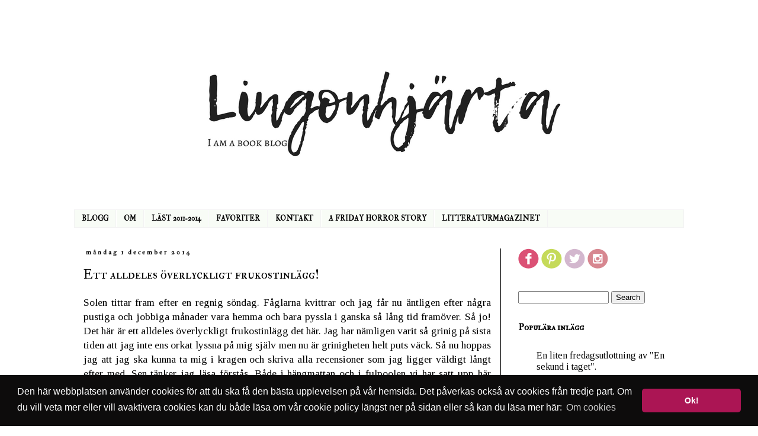

--- FILE ---
content_type: text/html; charset=UTF-8
request_url: https://www.lingonhjarta.com/2014/12/ett-alldeles-overlyckligt-frukostinlagg.html
body_size: 15782
content:
<!DOCTYPE html>
<html class='v2' dir='ltr' lang='sv'>
<head>
<link href='https://www.blogger.com/static/v1/widgets/335934321-css_bundle_v2.css' rel='stylesheet' type='text/css'/>
<meta content='width=1100' name='viewport'/>
<meta content='text/html; charset=UTF-8' http-equiv='Content-Type'/>
<meta content='blogger' name='generator'/>
<link href='https://www.lingonhjarta.com/favicon.ico' rel='icon' type='image/x-icon'/>
<link href='https://www.lingonhjarta.com/2014/12/ett-alldeles-overlyckligt-frukostinlagg.html' rel='canonical'/>
<link rel="alternate" type="application/atom+xml" title="lingonhjärta - Atom" href="https://www.lingonhjarta.com/feeds/posts/default" />
<link rel="alternate" type="application/rss+xml" title="lingonhjärta - RSS" href="https://www.lingonhjarta.com/feeds/posts/default?alt=rss" />
<link rel="service.post" type="application/atom+xml" title="lingonhjärta - Atom" href="https://www.blogger.com/feeds/6577130434898516177/posts/default" />

<link rel="alternate" type="application/atom+xml" title="lingonhjärta - Atom" href="https://www.lingonhjarta.com/feeds/5848934992713307979/comments/default" />
<!--Can't find substitution for tag [blog.ieCssRetrofitLinks]-->
<link href='https://blogger.googleusercontent.com/img/b/R29vZ2xl/AVvXsEhA_18AdKUjYwa2qHAcf0ouiKtZUOZNJBeYLOLqIJdb5SrLXJzd5dQ-vtJUIA2UXrZyddTmumDm46SsPVlwoaSG3K7CcKH7-VrDLhPigochB3MydfXUncsk75VhvAdz1virLSP13MJRfQE/s1600/IMG_20141201_085244.jpg' rel='image_src'/>
<meta content='https://www.lingonhjarta.com/2014/12/ett-alldeles-overlyckligt-frukostinlagg.html' property='og:url'/>
<meta content='Ett alldeles överlyckligt frukostinlägg!' property='og:title'/>
<meta content='En bokblogg om böcker som man ej bör läsa i ensamhet' property='og:description'/>
<meta content='https://blogger.googleusercontent.com/img/b/R29vZ2xl/AVvXsEhA_18AdKUjYwa2qHAcf0ouiKtZUOZNJBeYLOLqIJdb5SrLXJzd5dQ-vtJUIA2UXrZyddTmumDm46SsPVlwoaSG3K7CcKH7-VrDLhPigochB3MydfXUncsk75VhvAdz1virLSP13MJRfQE/w1200-h630-p-k-no-nu/IMG_20141201_085244.jpg' property='og:image'/>
<title>lingonhjärta: Ett alldeles överlyckligt frukostinlägg!</title>
<style type='text/css'>@font-face{font-family:'IM Fell Double Pica';font-style:normal;font-weight:400;font-display:swap;src:url(//fonts.gstatic.com/s/imfelldoublepica/v14/3XF2EqMq_94s9PeKF7Fg4gOKINyMtZ8rf0O_UZxD2pw.woff2)format('woff2');unicode-range:U+0000-00FF,U+0131,U+0152-0153,U+02BB-02BC,U+02C6,U+02DA,U+02DC,U+0304,U+0308,U+0329,U+2000-206F,U+20AC,U+2122,U+2191,U+2193,U+2212,U+2215,U+FEFF,U+FFFD;}@font-face{font-family:'IM Fell Double Pica SC';font-style:normal;font-weight:400;font-display:swap;src:url(//fonts.gstatic.com/s/imfelldoublepicasc/v21/neIazDmuiMkFo6zj_sHpQ8teNbWlwBB_hXjJ0YoOe5m1ZGk.woff2)format('woff2');unicode-range:U+0000-00FF,U+0131,U+0152-0153,U+02BB-02BC,U+02C6,U+02DA,U+02DC,U+0304,U+0308,U+0329,U+2000-206F,U+20AC,U+2122,U+2191,U+2193,U+2212,U+2215,U+FEFF,U+FFFD;}@font-face{font-family:'Tinos';font-style:normal;font-weight:400;font-display:swap;src:url(//fonts.gstatic.com/s/tinos/v25/buE4poGnedXvwjX2fmRD8iI_wNU.woff2)format('woff2');unicode-range:U+0460-052F,U+1C80-1C8A,U+20B4,U+2DE0-2DFF,U+A640-A69F,U+FE2E-FE2F;}@font-face{font-family:'Tinos';font-style:normal;font-weight:400;font-display:swap;src:url(//fonts.gstatic.com/s/tinos/v25/buE4poGnedXvwjX_fmRD8iI_wNU.woff2)format('woff2');unicode-range:U+0301,U+0400-045F,U+0490-0491,U+04B0-04B1,U+2116;}@font-face{font-family:'Tinos';font-style:normal;font-weight:400;font-display:swap;src:url(//fonts.gstatic.com/s/tinos/v25/buE4poGnedXvwjX3fmRD8iI_wNU.woff2)format('woff2');unicode-range:U+1F00-1FFF;}@font-face{font-family:'Tinos';font-style:normal;font-weight:400;font-display:swap;src:url(//fonts.gstatic.com/s/tinos/v25/buE4poGnedXvwjX4fmRD8iI_wNU.woff2)format('woff2');unicode-range:U+0370-0377,U+037A-037F,U+0384-038A,U+038C,U+038E-03A1,U+03A3-03FF;}@font-face{font-family:'Tinos';font-style:normal;font-weight:400;font-display:swap;src:url(//fonts.gstatic.com/s/tinos/v25/buE4poGnedXvwjX5fmRD8iI_wNU.woff2)format('woff2');unicode-range:U+0307-0308,U+0590-05FF,U+200C-2010,U+20AA,U+25CC,U+FB1D-FB4F;}@font-face{font-family:'Tinos';font-style:normal;font-weight:400;font-display:swap;src:url(//fonts.gstatic.com/s/tinos/v25/buE4poGnedXvwjX0fmRD8iI_wNU.woff2)format('woff2');unicode-range:U+0102-0103,U+0110-0111,U+0128-0129,U+0168-0169,U+01A0-01A1,U+01AF-01B0,U+0300-0301,U+0303-0304,U+0308-0309,U+0323,U+0329,U+1EA0-1EF9,U+20AB;}@font-face{font-family:'Tinos';font-style:normal;font-weight:400;font-display:swap;src:url(//fonts.gstatic.com/s/tinos/v25/buE4poGnedXvwjX1fmRD8iI_wNU.woff2)format('woff2');unicode-range:U+0100-02BA,U+02BD-02C5,U+02C7-02CC,U+02CE-02D7,U+02DD-02FF,U+0304,U+0308,U+0329,U+1D00-1DBF,U+1E00-1E9F,U+1EF2-1EFF,U+2020,U+20A0-20AB,U+20AD-20C0,U+2113,U+2C60-2C7F,U+A720-A7FF;}@font-face{font-family:'Tinos';font-style:normal;font-weight:400;font-display:swap;src:url(//fonts.gstatic.com/s/tinos/v25/buE4poGnedXvwjX7fmRD8iI_.woff2)format('woff2');unicode-range:U+0000-00FF,U+0131,U+0152-0153,U+02BB-02BC,U+02C6,U+02DA,U+02DC,U+0304,U+0308,U+0329,U+2000-206F,U+20AC,U+2122,U+2191,U+2193,U+2212,U+2215,U+FEFF,U+FFFD;}</style>
<style id='page-skin-1' type='text/css'><!--
/*
-----------------------------------------------
Blogger Template Style
Name:     Simple
Designer: Blogger
URL:      www.blogger.com
----------------------------------------------- */
/* Content
----------------------------------------------- */
body {
font: normal normal 16px Tinos;
color: #000000;
background: #ffffff none repeat scroll top left;
padding: 0 0 0 0;
}
html body .region-inner {
min-width: 0;
max-width: 100%;
width: auto;
}
h2 {
font-size: 22px;
}
a:link {
text-decoration:none;
color: #000000;
}
a:visited {
text-decoration:none;
color: #2a0101;
}
a:hover {
text-decoration:underline;
color: #660000;
}
.body-fauxcolumn-outer .fauxcolumn-inner {
background: transparent none repeat scroll top left;
_background-image: none;
}
.body-fauxcolumn-outer .cap-top {
position: absolute;
z-index: 1;
height: 400px;
width: 100%;
}
.body-fauxcolumn-outer .cap-top .cap-left {
width: 100%;
background: transparent none repeat-x scroll top left;
_background-image: none;
}
.content-outer {
-moz-box-shadow: 0 0 0 rgba(0, 0, 0, .15);
-webkit-box-shadow: 0 0 0 rgba(0, 0, 0, .15);
-goog-ms-box-shadow: 0 0 0 #333333;
box-shadow: 0 0 0 rgba(0, 0, 0, .15);
margin-bottom: 1px;
}
.content-inner {
padding: 10px 40px;
}
.content-inner {
background-color: #ffffff;
}
/* Header
----------------------------------------------- */
.header-outer {
background: transparent none repeat-x scroll 0 -400px;
_background-image: none;
}
.Header h1 {
font: normal normal 40px 'Trebuchet MS',Trebuchet,Verdana,sans-serif;
color: #000000;
text-shadow: 0 0 0 rgba(0, 0, 0, .2);
}
.Header h1 a {
color: #000000;
}
.Header .description {
font-size: 18px;
color: #000000;
}
.header-inner .Header .titlewrapper {
padding: 22px 0;
}
.header-inner .Header .descriptionwrapper {
padding: 0 0;
}
/* Tabs
----------------------------------------------- */
.tabs-inner .section:first-child {
border-top: 0 solid #f3f3f3;
}
.tabs-inner .section:first-child ul {
margin-top: -1px;
border-top: 1px solid #f3f3f3;
border-left: 1px solid #f3f3f3;
border-right: 1px solid #f3f3f3;
}
.tabs-inner .widget ul {
background: #f8fcf6 none repeat-x scroll 0 -800px;
_background-image: none;
border-bottom: 1px solid #f3f3f3;
margin-top: 0;
margin-left: -30px;
margin-right: -30px;
}
.tabs-inner .widget li a {
display: inline-block;
padding: .6em 1em;
font: normal bold 12px IM Fell Double Pica SC;
color: #000000;
border-left: 1px solid #ffffff;
border-right: 1px solid #f3f3f3;
}
.tabs-inner .widget li:first-child a {
border-left: none;
}
.tabs-inner .widget li.selected a, .tabs-inner .widget li a:hover {
color: #ffffff;
background-color: #000000;
text-decoration: none;
}
/* Columns
----------------------------------------------- */
.main-outer {
border-top: 0 solid #000000;
}
.fauxcolumn-left-outer .fauxcolumn-inner {
border-right: 1px solid #000000;
}
.fauxcolumn-right-outer .fauxcolumn-inner {
border-left: 1px solid #000000;
}
/* Headings
----------------------------------------------- */
div.widget > h2,
div.widget h2.title {
margin: 0 0 1em 0;
font: normal bold 16px IM Fell Double Pica SC;
color: #000000;
}
/* Widgets
----------------------------------------------- */
.widget .zippy {
color: #000000;
text-shadow: 2px 2px 1px rgba(0, 0, 0, .1);
}
.widget .popular-posts ul {
list-style: none;
}
/* Posts
----------------------------------------------- */
h2.date-header {
font: normal bold 11px IM Fell Double Pica;
}
.date-header span {
background-color: #ffffff;
color: #000000;
padding: 0.4em;
letter-spacing: 3px;
margin: inherit;
}
.main-inner {
padding-top: 35px;
padding-bottom: 65px;
}
.main-inner .column-center-inner {
padding: 0 0;
}
.main-inner .column-center-inner .section {
margin: 0 1em;
}
.post {
margin: 0 0 45px 0;
}
h3.post-title, .comments h4 {
font: normal normal 22px IM Fell Double Pica SC;
margin: .75em 0 0;
}
.post-body {
font-size: 110%;
line-height: 1.4;
position: relative;
}
.post-body img, .post-body .tr-caption-container, .Profile img, .Image img,
.BlogList .item-thumbnail img {
padding: 2px;
background: #ffffff;
border: 1px solid #bbbbbb;
-moz-box-shadow: 1px 1px 5px rgba(0, 0, 0, .1);
-webkit-box-shadow: 1px 1px 5px rgba(0, 0, 0, .1);
box-shadow: 1px 1px 5px rgba(0, 0, 0, .1);
}
.post-body img, .post-body .tr-caption-container {
padding: 5px;
}
.post-body .tr-caption-container {
color: #000000;
}
.post-body .tr-caption-container img {
padding: 0;
background: transparent;
border: none;
-moz-box-shadow: 0 0 0 rgba(0, 0, 0, .1);
-webkit-box-shadow: 0 0 0 rgba(0, 0, 0, .1);
box-shadow: 0 0 0 rgba(0, 0, 0, .1);
}
.post-header {
margin: 0 0 1.5em;
line-height: 1.6;
font-size: 90%;
}
.post-footer {
margin: 20px -2px 0;
padding: 5px 10px;
color: #000000;
background-color: #ffffff;
border-bottom: 1px solid #ffffff;
line-height: 1.6;
font-size: 90%;
}
#comments .comment-author {
padding-top: 1.5em;
border-top: 1px solid #000000;
background-position: 0 1.5em;
}
#comments .comment-author:first-child {
padding-top: 0;
border-top: none;
}
.avatar-image-container {
margin: .2em 0 0;
}
#comments .avatar-image-container img {
border: 1px solid #bbbbbb;
}
/* Comments
----------------------------------------------- */
.comments .comments-content .icon.blog-author {
background-repeat: no-repeat;
background-image: url([data-uri]);
}
.comments .comments-content .loadmore a {
border-top: 1px solid #000000;
border-bottom: 1px solid #000000;
}
.comments .comment-thread.inline-thread {
background-color: #ffffff;
}
.comments .continue {
border-top: 2px solid #000000;
}
/* Accents
---------------------------------------------- */
.section-columns td.columns-cell {
border-left: 1px solid #000000;
}
.blog-pager {
background: transparent url(https://resources.blogblog.com/blogblog/data/1kt/simple/paging_dot.png) repeat-x scroll top center;
}
.blog-pager-older-link, .home-link,
.blog-pager-newer-link {
background-color: #ffffff;
padding: 5px;
}
.footer-outer {
border-top: 1px dashed #bbbbbb;
}
/* Mobile
----------------------------------------------- */
body.mobile  {
background-size: auto;
}
.mobile .body-fauxcolumn-outer {
background: transparent none repeat scroll top left;
}
.mobile .body-fauxcolumn-outer .cap-top {
background-size: 100% auto;
}
.mobile .content-outer {
-webkit-box-shadow: 0 0 3px rgba(0, 0, 0, .15);
box-shadow: 0 0 3px rgba(0, 0, 0, .15);
}
.mobile .tabs-inner .widget ul {
margin-left: 0;
margin-right: 0;
}
.mobile .post {
margin: 0;
}
.mobile .main-inner .column-center-inner .section {
margin: 0;
}
.mobile .date-header span {
padding: 0.1em 10px;
margin: 0 -10px;
}
.mobile h3.post-title {
margin: 0;
}
.mobile .blog-pager {
background: transparent none no-repeat scroll top center;
}
.mobile .footer-outer {
border-top: none;
}
.mobile .main-inner, .mobile .footer-inner {
background-color: #ffffff;
}
.mobile-index-contents {
color: #000000;
}
.mobile-link-button {
background-color: #000000;
}
.mobile-link-button a:link, .mobile-link-button a:visited {
color: #ffffff;
}
.mobile .tabs-inner .section:first-child {
border-top: none;
}
.mobile .tabs-inner .PageList .widget-content {
background-color: #000000;
color: #ffffff;
border-top: 1px solid #f3f3f3;
border-bottom: 1px solid #f3f3f3;
}
.mobile .tabs-inner .PageList .widget-content .pagelist-arrow {
border-left: 1px solid #f3f3f3;
}
#header-inner img {margin: 0 auto !important;} #header-inner {text-align:center !important;}
--></style>
<style id='template-skin-1' type='text/css'><!--
body {
min-width: 1110px;
}
.content-outer, .content-fauxcolumn-outer, .region-inner {
min-width: 1110px;
max-width: 1110px;
_width: 1110px;
}
.main-inner .columns {
padding-left: 0;
padding-right: 310px;
}
.main-inner .fauxcolumn-center-outer {
left: 0;
right: 310px;
/* IE6 does not respect left and right together */
_width: expression(this.parentNode.offsetWidth -
parseInt("0") -
parseInt("310px") + 'px');
}
.main-inner .fauxcolumn-left-outer {
width: 0;
}
.main-inner .fauxcolumn-right-outer {
width: 310px;
}
.main-inner .column-left-outer {
width: 0;
right: 100%;
margin-left: -0;
}
.main-inner .column-right-outer {
width: 310px;
margin-right: -310px;
}
#layout {
min-width: 0;
}
#layout .content-outer {
min-width: 0;
width: 800px;
}
#layout .region-inner {
min-width: 0;
width: auto;
}
body#layout div.add_widget {
padding: 8px;
}
body#layout div.add_widget a {
margin-left: 32px;
}
--></style>
<link href='https://www.blogger.com/dyn-css/authorization.css?targetBlogID=6577130434898516177&amp;zx=10090e9f-849a-4eed-b68e-940aa2d4bbc6' media='none' onload='if(media!=&#39;all&#39;)media=&#39;all&#39;' rel='stylesheet'/><noscript><link href='https://www.blogger.com/dyn-css/authorization.css?targetBlogID=6577130434898516177&amp;zx=10090e9f-849a-4eed-b68e-940aa2d4bbc6' rel='stylesheet'/></noscript>
<meta name='google-adsense-platform-account' content='ca-host-pub-1556223355139109'/>
<meta name='google-adsense-platform-domain' content='blogspot.com'/>

<!-- data-ad-client=ca-pub-9864298386416350 -->

</head>
<body class='loading variant-simplysimple'>
<div class='navbar no-items section' id='navbar' name='Navbar'>
</div>
<div class='body-fauxcolumns'>
<div class='fauxcolumn-outer body-fauxcolumn-outer'>
<div class='cap-top'>
<div class='cap-left'></div>
<div class='cap-right'></div>
</div>
<div class='fauxborder-left'>
<div class='fauxborder-right'></div>
<div class='fauxcolumn-inner'>
</div>
</div>
<div class='cap-bottom'>
<div class='cap-left'></div>
<div class='cap-right'></div>
</div>
</div>
</div>
<div class='content'>
<div class='content-fauxcolumns'>
<div class='fauxcolumn-outer content-fauxcolumn-outer'>
<div class='cap-top'>
<div class='cap-left'></div>
<div class='cap-right'></div>
</div>
<div class='fauxborder-left'>
<div class='fauxborder-right'></div>
<div class='fauxcolumn-inner'>
</div>
</div>
<div class='cap-bottom'>
<div class='cap-left'></div>
<div class='cap-right'></div>
</div>
</div>
</div>
<div class='content-outer'>
<div class='content-cap-top cap-top'>
<div class='cap-left'></div>
<div class='cap-right'></div>
</div>
<div class='fauxborder-left content-fauxborder-left'>
<div class='fauxborder-right content-fauxborder-right'></div>
<div class='content-inner'>
<header>
<div class='header-outer'>
<div class='header-cap-top cap-top'>
<div class='cap-left'></div>
<div class='cap-right'></div>
</div>
<div class='fauxborder-left header-fauxborder-left'>
<div class='fauxborder-right header-fauxborder-right'></div>
<div class='region-inner header-inner'>
<div class='header section' id='header' name='Rubrik'><div class='widget Header' data-version='1' id='Header1'>
<div id='header-inner'>
<a href='https://www.lingonhjarta.com/' style='display: block'>
<img alt='lingonhjärta' height='315px; ' id='Header1_headerimg' src='https://blogger.googleusercontent.com/img/b/R29vZ2xl/AVvXsEiWFTSQ3Z29qPceGU82gtopH7Hq1Mu3YeYbkbSWLh3JbvUYmJK_84bgsJZw87XtTzwJB33UOzOztIxRgMVYf0kMcbfIlSBMJh3LhEs5ZIgivcdOz57HC7j9lbVVOnJSK99IFsppYB9Ma3E/s1600/Design+%25281%2529.png' style='display: block' width='828px; '/>
</a>
</div>
</div></div>
</div>
</div>
<div class='header-cap-bottom cap-bottom'>
<div class='cap-left'></div>
<div class='cap-right'></div>
</div>
</div>
</header>
<div class='tabs-outer'>
<div class='tabs-cap-top cap-top'>
<div class='cap-left'></div>
<div class='cap-right'></div>
</div>
<div class='fauxborder-left tabs-fauxborder-left'>
<div class='fauxborder-right tabs-fauxborder-right'></div>
<div class='region-inner tabs-inner'>
<div class='tabs section' id='crosscol' name='Alla kolumner'><div class='widget PageList' data-version='1' id='PageList1'>
<div class='widget-content'>
<ul>
<li>
<a href='https://www.lingonhjarta.com/'>BLOGG</a>
</li>
<li>
<a href='https://www.lingonhjarta.com/p/om-mig_22.html'>OM</a>
</li>
<li>
<a href='https://www.lingonhjarta.com/p/last-2011.html'>LÄST 2011-2014</a>
</li>
<li>
<a href='https://www.lingonhjarta.com/p/favoriter-2011.html'>FAVORITER</a>
</li>
<li>
<a href='https://www.lingonhjarta.com/p/kontakt.html'>KONTAKT</a>
</li>
<li>
<a href='https://www.lingonhjarta.com/p/a-friday-horror-story.html'>A FRIDAY HORROR STORY</a>
</li>
<li>
<a href='http://www.litteraturmagazinet.se/anette-blomqvist'>LITTERATURMAGAZINET </a>
</li>
</ul>
<div class='clear'></div>
</div>
</div></div>
<div class='tabs no-items section' id='crosscol-overflow' name='Cross-Column 2'></div>
</div>
</div>
<div class='tabs-cap-bottom cap-bottom'>
<div class='cap-left'></div>
<div class='cap-right'></div>
</div>
</div>
<div class='main-outer'>
<div class='main-cap-top cap-top'>
<div class='cap-left'></div>
<div class='cap-right'></div>
</div>
<div class='fauxborder-left main-fauxborder-left'>
<div class='fauxborder-right main-fauxborder-right'></div>
<div class='region-inner main-inner'>
<div class='columns fauxcolumns'>
<div class='fauxcolumn-outer fauxcolumn-center-outer'>
<div class='cap-top'>
<div class='cap-left'></div>
<div class='cap-right'></div>
</div>
<div class='fauxborder-left'>
<div class='fauxborder-right'></div>
<div class='fauxcolumn-inner'>
</div>
</div>
<div class='cap-bottom'>
<div class='cap-left'></div>
<div class='cap-right'></div>
</div>
</div>
<div class='fauxcolumn-outer fauxcolumn-left-outer'>
<div class='cap-top'>
<div class='cap-left'></div>
<div class='cap-right'></div>
</div>
<div class='fauxborder-left'>
<div class='fauxborder-right'></div>
<div class='fauxcolumn-inner'>
</div>
</div>
<div class='cap-bottom'>
<div class='cap-left'></div>
<div class='cap-right'></div>
</div>
</div>
<div class='fauxcolumn-outer fauxcolumn-right-outer'>
<div class='cap-top'>
<div class='cap-left'></div>
<div class='cap-right'></div>
</div>
<div class='fauxborder-left'>
<div class='fauxborder-right'></div>
<div class='fauxcolumn-inner'>
</div>
</div>
<div class='cap-bottom'>
<div class='cap-left'></div>
<div class='cap-right'></div>
</div>
</div>
<!-- corrects IE6 width calculation -->
<div class='columns-inner'>
<div class='column-center-outer'>
<div class='column-center-inner'>
<div class='main section' id='main' name='Huvudsektion'><div class='widget Blog' data-version='1' id='Blog1'>
<div class='blog-posts hfeed'>

          <div class="date-outer">
        
<h2 class='date-header'><span>måndag 1 december 2014</span></h2>

          <div class="date-posts">
        
<div class='post-outer'>
<div class='post hentry uncustomized-post-template' itemprop='blogPost' itemscope='itemscope' itemtype='http://schema.org/BlogPosting'>
<meta content='https://blogger.googleusercontent.com/img/b/R29vZ2xl/AVvXsEhA_18AdKUjYwa2qHAcf0ouiKtZUOZNJBeYLOLqIJdb5SrLXJzd5dQ-vtJUIA2UXrZyddTmumDm46SsPVlwoaSG3K7CcKH7-VrDLhPigochB3MydfXUncsk75VhvAdz1virLSP13MJRfQE/s1600/IMG_20141201_085244.jpg' itemprop='image_url'/>
<meta content='6577130434898516177' itemprop='blogId'/>
<meta content='5848934992713307979' itemprop='postId'/>
<a name='5848934992713307979'></a>
<h3 class='post-title entry-title' itemprop='name'>
Ett alldeles överlyckligt frukostinlägg!
</h3>
<div class='post-header'>
<div class='post-header-line-1'></div>
</div>
<div class='post-body entry-content' id='post-body-5848934992713307979' itemprop='description articleBody'>
<div class="" style="clear: both; text-align: justify;">
Solen tittar fram efter en regnig söndag. Fåglarna kvittrar och jag får nu äntligen efter några pustiga och jobbiga månader vara hemma och bara pyssla i ganska så lång tid framöver. Så jo! Det här är ett alldeles överlyckligt frukostinlägg det här. Jag har nämligen varit så grinig på sista tiden att jag inte ens orkat lyssna på mig själv men nu är grinigheten helt puts väck. Så nu hoppas jag att jag ska kunna ta mig i kragen och skriva alla recensioner som jag ligger väldigt långt efter med. Sen tänker jag läsa förstås. Både i hängmattan och i fulpoolen vi har satt upp här hemma. Så förhoppningsvis får ni se lite mer av mig här nu på bloggen.</div>
<div class="" style="clear: both; text-align: justify;">
&nbsp; &nbsp; &nbsp;Dock har jag en lite ledsam nyhet. Ugglorna har flyttat. Våra andra stora argentinska Teros som vi har boende på baksidan av huset och som är snäppet mer aggressiva än ugglorna körde tillslut bort dem då de fick barn först. Men det är ok. För de flyttade inte så långt bort så har ändå snart en ugglefamilj att kunna spana på. Sen fungerar våra Teros lite som vakhundar här hemma. De är snälla mot oss men mot allt främmande som kommer in i trädgården attackerar de gärna och låter som bilalarm. Så nu får i alla fall alla boktjuvar akta sig.&nbsp;</div>
<div class="" style="clear: both; text-align: left;">
<br /></div>
<div class="separator" style="clear: both; text-align: center;">
<a href="https://blogger.googleusercontent.com/img/b/R29vZ2xl/AVvXsEhA_18AdKUjYwa2qHAcf0ouiKtZUOZNJBeYLOLqIJdb5SrLXJzd5dQ-vtJUIA2UXrZyddTmumDm46SsPVlwoaSG3K7CcKH7-VrDLhPigochB3MydfXUncsk75VhvAdz1virLSP13MJRfQE/s1600/IMG_20141201_085244.jpg" imageanchor="1" style="clear: left; float: left; margin-bottom: 1em; margin-right: 1em;"><img border="0" height="300" src="https://blogger.googleusercontent.com/img/b/R29vZ2xl/AVvXsEhA_18AdKUjYwa2qHAcf0ouiKtZUOZNJBeYLOLqIJdb5SrLXJzd5dQ-vtJUIA2UXrZyddTmumDm46SsPVlwoaSG3K7CcKH7-VrDLhPigochB3MydfXUncsk75VhvAdz1virLSP13MJRfQE/s1600/IMG_20141201_085244.jpg" width="400" /></a></div>
<br />
<div style='clear: both;'></div>
</div>
<div class='post-footer'>
<div class='post-footer-line post-footer-line-1'>
<span class='post-author vcard'>
</span>
<span class='post-timestamp'>
</span>
<span class='post-comment-link'>
</span>
<span class='post-icons'>
</span>
<div class='post-share-buttons goog-inline-block'>
<a class='goog-inline-block share-button sb-email' href='https://www.blogger.com/share-post.g?blogID=6577130434898516177&postID=5848934992713307979&target=email' target='_blank' title='Skicka med e-post'><span class='share-button-link-text'>Skicka med e-post</span></a><a class='goog-inline-block share-button sb-blog' href='https://www.blogger.com/share-post.g?blogID=6577130434898516177&postID=5848934992713307979&target=blog' onclick='window.open(this.href, "_blank", "height=270,width=475"); return false;' target='_blank' title='BlogThis!'><span class='share-button-link-text'>BlogThis!</span></a><a class='goog-inline-block share-button sb-twitter' href='https://www.blogger.com/share-post.g?blogID=6577130434898516177&postID=5848934992713307979&target=twitter' target='_blank' title='Dela på X'><span class='share-button-link-text'>Dela på X</span></a><a class='goog-inline-block share-button sb-facebook' href='https://www.blogger.com/share-post.g?blogID=6577130434898516177&postID=5848934992713307979&target=facebook' onclick='window.open(this.href, "_blank", "height=430,width=640"); return false;' target='_blank' title='Dela på Facebook'><span class='share-button-link-text'>Dela på Facebook</span></a><a class='goog-inline-block share-button sb-pinterest' href='https://www.blogger.com/share-post.g?blogID=6577130434898516177&postID=5848934992713307979&target=pinterest' target='_blank' title='Dela på Pinterest'><span class='share-button-link-text'>Dela på Pinterest</span></a>
</div>
</div>
<div class='post-footer-line post-footer-line-2'>
<span class='post-labels'>
Labels:
<a href='https://www.lingonhjarta.com/search/label/frukostinl%C3%A4gg' rel='tag'>frukostinlägg</a>
</span>
</div>
<div class='post-footer-line post-footer-line-3'>
<span class='post-location'>
</span>
</div>
</div>
</div>
<div class='comments' id='comments'>
<a name='comments'></a>
<h4>Inga kommentarer:</h4>
<div id='Blog1_comments-block-wrapper'>
<dl class='avatar-comment-indent' id='comments-block'>
</dl>
</div>
<p class='comment-footer'>
<div class='comment-form'>
<a name='comment-form'></a>
<h4 id='comment-post-message'>Skicka en kommentar</h4>
<p>
</p>
<a href='https://www.blogger.com/comment/frame/6577130434898516177?po=5848934992713307979&hl=sv&saa=85391&origin=https://www.lingonhjarta.com' id='comment-editor-src'></a>
<iframe allowtransparency='true' class='blogger-iframe-colorize blogger-comment-from-post' frameborder='0' height='410px' id='comment-editor' name='comment-editor' src='' width='100%'></iframe>
<script src='https://www.blogger.com/static/v1/jsbin/2830521187-comment_from_post_iframe.js' type='text/javascript'></script>
<script type='text/javascript'>
      BLOG_CMT_createIframe('https://www.blogger.com/rpc_relay.html');
    </script>
</div>
</p>
</div>
</div>

        </div></div>
      
</div>
<div class='blog-pager' id='blog-pager'>
<span id='blog-pager-newer-link'>
<a class='blog-pager-newer-link' href='https://www.lingonhjarta.com/2014/12/granne-med-doden-otack-vidrig-och.html' id='Blog1_blog-pager-newer-link' title='Senaste inlägg'>Senaste inlägg</a>
</span>
<span id='blog-pager-older-link'>
<a class='blog-pager-older-link' href='https://www.lingonhjarta.com/2014/11/igar.html' id='Blog1_blog-pager-older-link' title='Äldre inlägg'>Äldre inlägg</a>
</span>
<a class='home-link' href='https://www.lingonhjarta.com/'>Startsida</a>
</div>
<div class='clear'></div>
<div class='post-feeds'>
<div class='feed-links'>
Prenumerera på:
<a class='feed-link' href='https://www.lingonhjarta.com/feeds/5848934992713307979/comments/default' target='_blank' type='application/atom+xml'>Kommentarer till inlägget (Atom)</a>
</div>
</div>
</div></div>
</div>
</div>
<div class='column-left-outer'>
<div class='column-left-inner'>
<aside>
</aside>
</div>
</div>
<div class='column-right-outer'>
<div class='column-right-inner'>
<aside>
<div class='sidebar section' id='sidebar-right-1'><div class='widget HTML' data-version='1' id='HTML3'>
<div class='widget-content'>
<div style="text-align: left;">
<a href="https://www.facebook.com/pages/Lingonhj%C3%A4rta-Anette-Blomqvist/202159576486236"><img border="0" src="https://blogger.googleusercontent.com/img/b/R29vZ2xl/AVvXsEj8-2HOjwimQ-VQ8kLD_B1W_YRZp1eqqyjS4-12rWiiODaFIfzltgpkA1ZfW-uFQdMa0HyL6NbvA9F75ItSr1r0CXtmwGQRFL1431r2qTSg7R4AiZz11I6sTZhQYWmd8o1glaT1XoxmJgw/s1600/icon-facebook-1.png" /></a>

<a href="http://www.pinterest.com/lingonhjarta/"><img border="0" src="https://blogger.googleusercontent.com/img/b/R29vZ2xl/AVvXsEhnuxAgsGeVeT66unpqBAw91-W1F7PNaR_EPHc0LsyydwqOREcqge_z1o-WUIinunQJmhxI6FadVojrsutyuXeMO_AD-hvuY2iqIzCqPK1uGz692fDQOstKnOZCwOsVQKGBpJNI_cK0HX0/s1600/icon-pinterest-3.png" /></a>

<a href="https://twitter.com/Lingonhjarta"><img border="0" src="https://blogger.googleusercontent.com/img/b/R29vZ2xl/AVvXsEjsqKZqIYoHQuT-5Q3yy5oDKIpucNin9QVE-1yZ20zaGr1SZMHdBzYtdsk3V5BmSpB6hxkraDeTgyJDDHEcoCNdqRt1fjJgbgM_9fo0t7RBP6tqkv7MuByEhRHzgi_Q6lB4xKQNJ4t14e8/s1600/icon-twitter-4.png" /></a>

<a href="http://instagram.com/anettelingis"><img border="0" src="https://blogger.googleusercontent.com/img/b/R29vZ2xl/AVvXsEhS5FF6yc70cyfMHIEwM0AIfemE7Izs28D6e9C9cAhXW50ru9aQlYrirQ4nVhDroI2aHv0ZY4k5mFNdPmD65wjLVM8f-y1SDETD_C5qHlMo1aADppso1BJHmzatbFR95TL2L__iQH1DOnY/s1600/icon-instagram-3.png" /></a></div>
</div>
<div class='clear'></div>
</div><div class='widget HTML' data-version='1' id='HTML8'>
<div class='widget-content'>
<p align="center"><form id="searchthis" action="/search" style="display:inline;" method="get"> <input id="search-box" name="q" size="17" type="text"/> <input id="search-btn" value="Search" type="submit"/> </form></p>
</div>
<div class='clear'></div>
</div><div class='widget PopularPosts' data-version='1' id='PopularPosts1'>
<h2>Populära inlägg</h2>
<div class='widget-content popular-posts'>
<ul>
<li>
<div class='item-thumbnail-only'>
<div class='item-thumbnail'>
<a href='https://www.lingonhjarta.com/2013/02/en-liten-fredagsutlottning-av-en-sekund.html' target='_blank'>
<img alt='' border='0' src='https://lh3.googleusercontent.com/blogger_img_proxy/AEn0k_uOFf4fFM7N9iEx34LA9cZ4qxJkodhLYtc0wU6thg2uL1GE4fv-SW9_unRjVFSsekrlsY0SXIvheSLumrmVodr6InEG7YrOk3ED4p4fH8suoXh2fTP0FtHLagj0GLgY7WfPHQ-UJk7lTtcyL6GDTw=w72-h72-p-k-no-nu'/>
</a>
</div>
<div class='item-title'><a href='https://www.lingonhjarta.com/2013/02/en-liten-fredagsutlottning-av-en-sekund.html'>En liten fredagsutlottning av "En sekund i taget".</a></div>
</div>
<div style='clear: both;'></div>
</li>
<li>
<div class='item-thumbnail-only'>
<div class='item-thumbnail'>
<a href='https://www.lingonhjarta.com/2015/08/jag-blir-sa-arg.html' target='_blank'>
<img alt='' border='0' src='https://blogger.googleusercontent.com/img/b/R29vZ2xl/AVvXsEgBCoc_BIEt7WFqLd9gk7x7d1MYuU6D9VdA2fixgKwH1oGVccVzh-BmGTlSagYnwa-OsBbCG4jXvnTjqok9ZC9EIVPoSPV2XH7h5ajAS221AzhT_U77ucmQeZA6gdpsh7KIEoSCb0wDbO8/w72-h72-p-k-no-nu/fot_txt1432998356_gr.jpg'/>
</a>
</div>
<div class='item-title'><a href='https://www.lingonhjarta.com/2015/08/jag-blir-sa-arg.html'>Jag blir så arg!</a></div>
</div>
<div style='clear: both;'></div>
</li>
<li>
<div class='item-thumbnail-only'>
<div class='item-thumbnail'>
<a href='https://www.lingonhjarta.com/2011/08/lasplatteangest.html' target='_blank'>
<img alt='' border='0' src='https://blogger.googleusercontent.com/img/b/R29vZ2xl/AVvXsEiUdrdOcAyxMDXHUvykpGHmDeHvng6aYNFOaPGli0N24YkXg3wQPOyEj6t7ofLyhjchQnlKgL7NGkw0uc11gMS8s6MqPWbcpKFhghZWWz5UgpK3v6zZvCG2MbEGMfNf0KsPGRtn2lj6vhY/w72-h72-p-k-no-nu/images+%25281%2529.jpg'/>
</a>
</div>
<div class='item-title'><a href='https://www.lingonhjarta.com/2011/08/lasplatteangest.html'>Läsplatteångest</a></div>
</div>
<div style='clear: both;'></div>
</li>
<li>
<div class='item-thumbnail-only'>
<div class='item-title'><a href='https://www.lingonhjarta.com/2015/08/lordag-morgon.html'>Lördag morgon</a></div>
</div>
<div style='clear: both;'></div>
</li>
</ul>
<div class='clear'></div>
</div>
</div><div class='widget BlogArchive' data-version='1' id='BlogArchive1'>
<h2>Arkiv</h2>
<div class='widget-content'>
<div id='ArchiveList'>
<div id='BlogArchive1_ArchiveList'>
<select id='BlogArchive1_ArchiveMenu'>
<option value=''>Arkiv</option>
<option value='https://www.lingonhjarta.com/2018/10/'>oktober 2018 (1)</option>
<option value='https://www.lingonhjarta.com/2018/09/'>september 2018 (12)</option>
<option value='https://www.lingonhjarta.com/2018/08/'>augusti 2018 (19)</option>
<option value='https://www.lingonhjarta.com/2018/07/'>juli 2018 (4)</option>
<option value='https://www.lingonhjarta.com/2016/11/'>november 2016 (2)</option>
<option value='https://www.lingonhjarta.com/2016/10/'>oktober 2016 (3)</option>
<option value='https://www.lingonhjarta.com/2016/04/'>april 2016 (4)</option>
<option value='https://www.lingonhjarta.com/2015/11/'>november 2015 (2)</option>
<option value='https://www.lingonhjarta.com/2015/10/'>oktober 2015 (2)</option>
<option value='https://www.lingonhjarta.com/2015/09/'>september 2015 (4)</option>
<option value='https://www.lingonhjarta.com/2015/08/'>augusti 2015 (5)</option>
<option value='https://www.lingonhjarta.com/2015/07/'>juli 2015 (9)</option>
<option value='https://www.lingonhjarta.com/2015/06/'>juni 2015 (2)</option>
<option value='https://www.lingonhjarta.com/2015/04/'>april 2015 (4)</option>
<option value='https://www.lingonhjarta.com/2015/03/'>mars 2015 (3)</option>
<option value='https://www.lingonhjarta.com/2015/02/'>februari 2015 (9)</option>
<option value='https://www.lingonhjarta.com/2014/12/'>december 2014 (7)</option>
<option value='https://www.lingonhjarta.com/2014/11/'>november 2014 (4)</option>
<option value='https://www.lingonhjarta.com/2014/10/'>oktober 2014 (9)</option>
<option value='https://www.lingonhjarta.com/2014/09/'>september 2014 (16)</option>
<option value='https://www.lingonhjarta.com/2014/08/'>augusti 2014 (7)</option>
<option value='https://www.lingonhjarta.com/2014/07/'>juli 2014 (11)</option>
<option value='https://www.lingonhjarta.com/2014/05/'>maj 2014 (7)</option>
<option value='https://www.lingonhjarta.com/2014/04/'>april 2014 (12)</option>
<option value='https://www.lingonhjarta.com/2014/03/'>mars 2014 (12)</option>
<option value='https://www.lingonhjarta.com/2014/02/'>februari 2014 (3)</option>
<option value='https://www.lingonhjarta.com/2014/01/'>januari 2014 (1)</option>
<option value='https://www.lingonhjarta.com/2013/12/'>december 2013 (2)</option>
<option value='https://www.lingonhjarta.com/2013/11/'>november 2013 (4)</option>
<option value='https://www.lingonhjarta.com/2013/10/'>oktober 2013 (9)</option>
<option value='https://www.lingonhjarta.com/2013/09/'>september 2013 (17)</option>
<option value='https://www.lingonhjarta.com/2013/08/'>augusti 2013 (23)</option>
<option value='https://www.lingonhjarta.com/2013/07/'>juli 2013 (18)</option>
<option value='https://www.lingonhjarta.com/2013/06/'>juni 2013 (20)</option>
<option value='https://www.lingonhjarta.com/2013/05/'>maj 2013 (24)</option>
<option value='https://www.lingonhjarta.com/2013/04/'>april 2013 (21)</option>
<option value='https://www.lingonhjarta.com/2013/03/'>mars 2013 (19)</option>
<option value='https://www.lingonhjarta.com/2013/02/'>februari 2013 (22)</option>
<option value='https://www.lingonhjarta.com/2013/01/'>januari 2013 (23)</option>
<option value='https://www.lingonhjarta.com/2012/12/'>december 2012 (15)</option>
<option value='https://www.lingonhjarta.com/2012/11/'>november 2012 (21)</option>
<option value='https://www.lingonhjarta.com/2012/10/'>oktober 2012 (27)</option>
<option value='https://www.lingonhjarta.com/2012/09/'>september 2012 (25)</option>
<option value='https://www.lingonhjarta.com/2012/08/'>augusti 2012 (26)</option>
<option value='https://www.lingonhjarta.com/2012/07/'>juli 2012 (26)</option>
<option value='https://www.lingonhjarta.com/2012/06/'>juni 2012 (27)</option>
<option value='https://www.lingonhjarta.com/2012/05/'>maj 2012 (28)</option>
<option value='https://www.lingonhjarta.com/2012/04/'>april 2012 (32)</option>
<option value='https://www.lingonhjarta.com/2012/03/'>mars 2012 (27)</option>
<option value='https://www.lingonhjarta.com/2012/02/'>februari 2012 (36)</option>
<option value='https://www.lingonhjarta.com/2012/01/'>januari 2012 (30)</option>
<option value='https://www.lingonhjarta.com/2011/12/'>december 2011 (36)</option>
<option value='https://www.lingonhjarta.com/2011/11/'>november 2011 (30)</option>
<option value='https://www.lingonhjarta.com/2011/10/'>oktober 2011 (15)</option>
<option value='https://www.lingonhjarta.com/2011/09/'>september 2011 (34)</option>
<option value='https://www.lingonhjarta.com/2011/08/'>augusti 2011 (30)</option>
<option value='https://www.lingonhjarta.com/2011/07/'>juli 2011 (25)</option>
<option value='https://www.lingonhjarta.com/2011/06/'>juni 2011 (35)</option>
<option value='https://www.lingonhjarta.com/2011/05/'>maj 2011 (45)</option>
<option value='https://www.lingonhjarta.com/2011/04/'>april 2011 (29)</option>
<option value='https://www.lingonhjarta.com/2011/03/'>mars 2011 (14)</option>
<option value='https://www.lingonhjarta.com/2011/02/'>februari 2011 (13)</option>
</select>
</div>
</div>
<div class='clear'></div>
</div>
</div><div class='widget Image' data-version='1' id='Image5'>
<h2>läser just nu:</h2>
<div class='widget-content'>
<img alt='läser just nu:' height='250' id='Image5_img' src='https://blogger.googleusercontent.com/img/b/R29vZ2xl/AVvXsEirACSxAqT4c8IQLoObKk0kMB_f0I0cFkKK-9o9PttWeTbuWdzqPzFluUNaYERBHCWw1w7q1wB-zoaSGal471F4ktim1Qv246sCp5dizFKjycnp3-QWJNdDk-TWX1DkHkyqNL1wB-yPotQ/s250/IMG_1530.jpg' width='233'/>
<br/>
</div>
<div class='clear'></div>
</div><div class='widget Text' data-version='1' id='Text2'>
<h2 class='title'>Lingonhjärtemotto</h2>
<div class='widget-content'>
"En <a href="http://www.lingonhjarta.com/search?q=stephen+king"><b><i>Stephen King</i></b></a> i månaden bör man, annars dör man."
</div>
<div class='clear'></div>
</div><div class='widget Image' data-version='1' id='Image4'>
<div class='widget-content'>
<a href='http://www.lingonhjarta.com/search?q=Rebecca'>
<img alt='' height='160' id='Image4_img' src='https://blogger.googleusercontent.com/img/b/R29vZ2xl/AVvXsEjeAfoFwVt_eCMXkPn7SK4ZQY8ssyLUjmMHv9UEOCR5O_sMdxdacEdnGQux4_hM97uvUu8VJk7xdbrwnFntyNwhTj_CwRID3Dy6wpKtGVlk5CI3VTxaL-wG4kPabAIUjJpZdkdUs20Kg4A/s160/logga+small.png' width='160'/>
</a>
<br/>
</div>
<div class='clear'></div>
</div><div class='widget LinkList' data-version='1' id='LinkList1'>
<h2>Favoritbloggar</h2>
<div class='widget-content'>
<ul>
<li><a href='http://allaharenbok.blogspot.com.ar/'>Alla har en bok inom sig</a></li>
<li><a href='http://alkb.se/'>Annikas litteratur och kulturblogg</a></li>
<li><a href='http://beroendeavbocker.blogspot.com.ar/'>Beroende av böcker</a></li>
<li><a href='http://bokbabbel.com/'>Bokbabbel</a></li>
<li><a href='http://bokslut.blogspot.com.ar/'>Bokföring enligt Monika</a></li>
<li><a href='http://bokhora.se/'>Bokhora</a></li>
<li><a href='http://bokomaten.net/'>Bokomaten</a></li>
<li><a href='http://bokstavlarna.wordpress.com/'>Bokstävlarna</a></li>
<li><a href='http://calliope-books.blogspot.com.ar/'>Calliope</a></li>
<li><a href='http://carolinalandin.blogspot.com.ar/'>Carolina läser</a></li>
<li><a href='http://helenadahlgren.wordpress.com/'>Dark Places</a></li>
<li><a href='http://detmorkatornet.blogspot.com.ar/'>Det mörka tornet</a></li>
<li><a href='http://elilaserochskriver.se/'>Eli läser och skriver</a></li>
<li><a href='http://www.enligto.se/'>Enligt O</a></li>
<li><a href='http://feuerzeug.wordpress.com/'>Feuerzeug</a></li>
<li><a href='http://www.fiktiviteter.se/'>Fiktiviteter</a></li>
<li><a href='http://hellrebarfotaanboklos.blogspot.se/'>Hellre barfota än boklös</a></li>
<li><a href='http://www.kulturkollo.se/'>Kulturkollo</a></li>
<li><a href='http://litteraturkvalster.wordpress.com/'>Litteraturkvalster</a></li>
<li><a href='http://lottensbokblogg.wordpress.com/'>Lottens Bokblogg</a></li>
<li><a href='http://mariasbokliv.wordpress.com/'>Marias bokliv</a></li>
<li><a href='http://oarya.se/'>Old Adults Read Young Adult</a></li>
<li><a href='http://www.pocketlover.se/'>Pocketlover</a></li>
<li><a href='https://skuggornasbibliotek.wordpress.com/'>Skuggornas bibliotek</a></li>
<li><a href='http://www.swedishzombie.com/'>Swedish Zombie</a></li>
<li><a href='http://thecuriouscaseofthebooks.wordpress.com/'>The curious case of the books</a></li>
<li><a href='http://vargnattsbokhylla.blogspot.com.ar/'>Vargnatts bokhylla</a></li>
</ul>
<div class='clear'></div>
</div>
</div><div class='widget HTML' data-version='1' id='HTML2'>
<div class='widget-content'>
<center><span id="blogportalstats" name="110879"></span>
<script type="text/javascript">
(function() {
var s = document.createElement('script'); s.type = 'text/javascript'; s.async = true;
s.src = 'http://www.bloggportalen.se/BlogPortal/js/stats/blogstat.js';
var x = document.getElementsByTagName('script')[0];
x.parentNode.insertBefore(s, x);
})();
</script></center>
</div>
<div class='clear'></div>
</div></div>
<table border='0' cellpadding='0' cellspacing='0' class='section-columns columns-2'>
<tbody>
<tr>
<td class='first columns-cell'>
<div class='sidebar no-items section' id='sidebar-right-2-1'></div>
</td>
<td class='columns-cell'>
<div class='sidebar section' id='sidebar-right-2-2'><div class='widget HTML' data-version='1' id='HTML5'>
<div class='widget-content'>
<link rel="stylesheet" type="text/css" href="//cdnjs.cloudflare.com/ajax/libs/cookieconsent2/3.1.0/cookieconsent.min.css" />
<script src="//cdnjs.cloudflare.com/ajax/libs/cookieconsent2/3.1.0/cookieconsent.min.js"></script>
<script>
window.addEventListener("load", function(){
window.cookieconsent.initialise({
  "palette": {
    "popup": {
      "background": "#0d0c0c",
      "text": "#ffffff"
    },
    "button": {
      "background": "#ab1554"
    }
  },
  "theme": "classic",
  "content": {
    "message": "Den här webbplatsen använder cookies för att du ska få den bästa upplevelsen på vår hemsida. Det påverkas också av cookies från tredje part. Om du vill veta mer eller vill avaktivera cookies kan du både läsa om vår cookie policy längst ner på sidan eller så kan du läsa mer här:",
    "dismiss": "Ok!",
    "link": "Om cookies"
  }
})});
</script>
</div>
<div class='clear'></div>
</div></div>
</td>
</tr>
</tbody>
</table>
<div class='sidebar section' id='sidebar-right-3'><div class='widget HTML' data-version='1' id='HTML9'>
<div class='widget-content'>
<!-- Show static HTML/CSS as a placeholder in case js is not enabled - javascript include will override this if things work -->
      <style type="text/css" media="screen">
  .gr_custom_container_1535370510 {
    /* customize your Goodreads widget container here*/
    border: 1px solid gray;
    border-radius:10px;
    padding: 10px 5px 10px 5px;
    background-color: #FFFFFF;
    color: #000000;
    width: 300px
  }
  .gr_custom_header_1535370510 {
    /* customize your Goodreads header here*/
    border-bottom: 1px solid gray;
    width: 100%;
    margin-bottom: 5px;
    text-align: center;
    font-size: 120%
  }
  .gr_custom_each_container_1535370510 {
    /* customize each individual book container here */
    width: 100%;
    clear: both;
    margin-bottom: 10px;
    overflow: auto;
    padding-bottom: 4px;
    border-bottom: 1px solid #aaa;
  }
  .gr_custom_book_container_1535370510 {
    /* customize your book covers here */
    overflow: hidden;
    height: 60px;
      float: left;
      margin-right: 4px;
      width: 39px;
  }
  .gr_custom_author_1535370510 {
    /* customize your author names here */
    font-size: 10px;
  }
  .gr_custom_tags_1535370510 {
    /* customize your tags here */
    font-size: 10px;
    color: gray;
  }
  .gr_custom_rating_1535370510 {
    /* customize your rating stars here */
    float: right;
  }
</style>

      <div id="gr_custom_widget_1535370510">
          <div class="gr_custom_container_1535370510">
    <h2 class="gr_custom_header_1535370510">
    <a style="text-decoration: none;" rel="nofollow" href="https://www.goodreads.com/review/list/30010720-anette-blomqvist?shelf=read&amp;utm_medium=api&amp;utm_source=custom_widget">Anette&#39;s bookshelf: read</a>
    </h2>
      <div class="gr_custom_each_container_1535370510">
          <div class="gr_custom_book_container_1535370510">
            <a title="The Tale of Halcyon Crane" rel="nofollow" href="https://www.goodreads.com/review/show/892531210?utm_medium=api&amp;utm_source=custom_widget"><img alt="The Tale of Halcyon Crane" border="0" src="https://images.gr-assets.com/books/1442931664s/6715880.jpg" /></a>
          </div>
          <div class="gr_custom_rating_1535370510">
            <span class=" staticStars" title="really liked it"><img alt="really liked it" src="https://www.goodreads.com/images/layout/gr_red_star_active.png" /><img alt="" src="https://www.goodreads.com/images/layout/gr_red_star_active.png" /><img alt="" src="https://www.goodreads.com/images/layout/gr_red_star_active.png" /><img alt="" src="https://www.goodreads.com/images/layout/gr_red_star_active.png" /><img alt="" src="https://www.goodreads.com/images/layout/gr_red_star_inactive.png" /></span>
          </div>
          <div class="gr_custom_title_1535370510">
            <a rel="nofollow" href="https://www.goodreads.com/review/show/892531210?utm_medium=api&amp;utm_source=custom_widget">The Tale of Halcyon Crane</a>
          </div>
          <div class="gr_custom_author_1535370510">
            by <a rel="nofollow" href="https://www.goodreads.com/author/show/3023926.Wendy_Webb">Wendy Webb</a>
          </div>
      </div>
      <div class="gr_custom_each_container_1535370510">
          <div class="gr_custom_book_container_1535370510">
            <a title="The Seance" rel="nofollow" href="https://www.goodreads.com/review/show/892531369?utm_medium=api&amp;utm_source=custom_widget"><img alt="The Seance" border="0" src="https://images.gr-assets.com/books/1327249838s/3218327.jpg" /></a>
          </div>
          <div class="gr_custom_rating_1535370510">
            <span class=" staticStars" title="really liked it"><img alt="really liked it" src="https://www.goodreads.com/images/layout/gr_red_star_active.png" /><img alt="" src="https://www.goodreads.com/images/layout/gr_red_star_active.png" /><img alt="" src="https://www.goodreads.com/images/layout/gr_red_star_active.png" /><img alt="" src="https://www.goodreads.com/images/layout/gr_red_star_active.png" /><img alt="" src="https://www.goodreads.com/images/layout/gr_red_star_inactive.png" /></span>
          </div>
          <div class="gr_custom_title_1535370510">
            <a rel="nofollow" href="https://www.goodreads.com/review/show/892531369?utm_medium=api&amp;utm_source=custom_widget">The Seance</a>
          </div>
          <div class="gr_custom_author_1535370510">
            by <a rel="nofollow" href="https://www.goodreads.com/author/show/70906.John_Harwood">John Harwood</a>
          </div>
      </div>
      <div class="gr_custom_each_container_1535370510">
          <div class="gr_custom_book_container_1535370510">
            <a title="The Haunting of Maddy Clare" rel="nofollow" href="https://www.goodreads.com/review/show/892531584?utm_medium=api&amp;utm_source=custom_widget"><img alt="The Haunting of Maddy Clare" border="0" src="https://images.gr-assets.com/books/1395327656s/11832043.jpg" /></a>
          </div>
          <div class="gr_custom_rating_1535370510">
            <span class=" staticStars" title="really liked it"><img alt="really liked it" src="https://www.goodreads.com/images/layout/gr_red_star_active.png" /><img alt="" src="https://www.goodreads.com/images/layout/gr_red_star_active.png" /><img alt="" src="https://www.goodreads.com/images/layout/gr_red_star_active.png" /><img alt="" src="https://www.goodreads.com/images/layout/gr_red_star_active.png" /><img alt="" src="https://www.goodreads.com/images/layout/gr_red_star_inactive.png" /></span>
          </div>
          <div class="gr_custom_title_1535370510">
            <a rel="nofollow" href="https://www.goodreads.com/review/show/892531584?utm_medium=api&amp;utm_source=custom_widget">The Haunting of Maddy Clare</a>
          </div>
          <div class="gr_custom_author_1535370510">
            by <a rel="nofollow" href="https://www.goodreads.com/author/show/4981568.Simone_St_James">Simone St. James</a>
          </div>
      </div>
  <br style="clear: both"/>
  <center>
    <a rel="nofollow" href="https://www.goodreads.com/"><img alt="goodreads.com" style="border:0" src="https://www.goodreads.com/images/widget/widget_logo.gif" /></a>
  </center>
  <noscript>
    Share <a rel="nofollow" href="https://www.goodreads.com/">book reviews</a> and ratings with Anette, and even join a <a rel="nofollow" href="https://www.goodreads.com/group">book club</a> on Goodreads.
  </noscript>
  </div>

      </div>
      <script src="https://www.goodreads.com/review/custom_widget/30010720.Anette's%20bookshelf:%20read?cover_position=left&cover_size=small&num_books=3&order=a&shelf=read&show_author=1&show_cover=1&show_rating=1&show_review=0&show_tags=0&show_title=1&sort=date_added&widget_bg_color=FFFFFF&widget_bg_transparent=&widget_border_width=1&widget_id=1535370510&widget_text_color=000000&widget_title_size=medium&widget_width=medium" type="text/javascript" charset="utf-8"></script>
</div>
<div class='clear'></div>
</div></div>
</aside>
</div>
</div>
</div>
<div style='clear: both'></div>
<!-- columns -->
</div>
<!-- main -->
</div>
</div>
<div class='main-cap-bottom cap-bottom'>
<div class='cap-left'></div>
<div class='cap-right'></div>
</div>
</div>
<footer>
<div class='footer-outer'>
<div class='footer-cap-top cap-top'>
<div class='cap-left'></div>
<div class='cap-right'></div>
</div>
<div class='fauxborder-left footer-fauxborder-left'>
<div class='fauxborder-right footer-fauxborder-right'></div>
<div class='region-inner footer-inner'>
<div class='foot section' id='footer-1'><div class='widget HTML' data-version='1' id='HTML1'>
<div class='widget-content'>
<b:widget id='label1' locked='false' title='tags' type='label'>
<b:includable id='main'>
<b:if cond='data:title'>
<h2><data:title/></data:title></h2>
</b:if>
<div class='widget-content' style='text-align: justify;'>
<script type='text/javascript'>
/*
Simple Blogger Tag Cloud Widget
by Raymond May Jr.
http://www.compender.com
Released to the Public Domain
*/

//Settings / Variables
var max = 150; //max css size (in percent)
var min = 70; //min css size (in percent)
var showCount = false;  // show counts? true for yes, false for no
var minCount = 1;  // what is the minimum count for a tag to be shown? 1 for all


//Begin code:
var range = max - min;

//Build label Array
var labels = new Array();
<b:loop values='data:labels' var='label'>
labels.push(&quot;<data:label.name/>&quot;);
</b:loop>

//URLs
var urls = new Array();
<b:loop values='data:labels' var='label'>
urls.push(&quot;<data:label.url/>&quot;);
</b:loop>

//Counts
var counts = new Array();
<b:loop values='data:labels' var='label'>
counts.push(&quot;<data:label.count/>&quot;);
</b:loop>

//Number sort funtion (high to low)
function sortNumber(a, b)
{
return b - a;
}

//Make an independant copy of counts for sorting
var sorted = counts.slice();

//Find the largest tag count
var most = sorted.sort(sortNumber)[0];

//Begin HTML output
for (x in labels)
{
if(x != &quot;peek&quot; &amp;&amp; x != &quot;forEach&quot; &amp;&amp; counts[x] >= minCount)
{
//Calculate textSize
var textSize = min + Math.floor((counts[x]/most) * range);
//Show counts?
if(showCount)
{
var count = &quot;(&quot; + counts[x] + &quot;)&quot;;
}else{
var count = &quot;&quot;;
}
//Output
document.write(&quot;<span style='font-size:&quot; + textSize + &quot;%'><a href='&quot; + urls[x] + &quot;' style='text-decoration:none;'>&quot; + labels[x] + count + &quot;</a></span> &quot; );
}
}
</script>
<br/>
<span style="font-size:80%;float:right;"> <a href="http://www.widgetsforfree.blogspot.com"></a></span>
</div>
</b:includable>
</b:widget>
</div>
<div class='clear'></div>
</div><div class='widget LinkList' data-version='1' id='LinkList2'>
<h2>Privacy Policy and Cookies</h2>
<div class='widget-content'>
<ul>
<li><a href='https://www.lingonhjarta.com/p/policy-for-kakor.html'>Lingonhjärta policy for Privacy & Cookies</a></li>
</ul>
<div class='clear'></div>
</div>
</div><div class='widget HTML' data-version='1' id='HTML7'>
<div class='widget-content'>
<div style="text-align: center;">
<a href="https://www.facebook.com/pages/Lingonhj%C3%A4rta-Anette-Blomqvist/202159576486236"><img border="0" src="https://blogger.googleusercontent.com/img/b/R29vZ2xl/AVvXsEj8-2HOjwimQ-VQ8kLD_B1W_YRZp1eqqyjS4-12rWiiODaFIfzltgpkA1ZfW-uFQdMa0HyL6NbvA9F75ItSr1r0CXtmwGQRFL1431r2qTSg7R4AiZz11I6sTZhQYWmd8o1glaT1XoxmJgw/s1600/icon-facebook-1.png" /></a>

<a href="http://www.pinterest.com/lingonhjarta/"><img border="0" src="https://blogger.googleusercontent.com/img/b/R29vZ2xl/AVvXsEhnuxAgsGeVeT66unpqBAw91-W1F7PNaR_EPHc0LsyydwqOREcqge_z1o-WUIinunQJmhxI6FadVojrsutyuXeMO_AD-hvuY2iqIzCqPK1uGz692fDQOstKnOZCwOsVQKGBpJNI_cK0HX0/s1600/icon-pinterest-3.png" /></a>

<a href="https://twitter.com/Lingonhjarta"><img border="0" src="https://blogger.googleusercontent.com/img/b/R29vZ2xl/AVvXsEjsqKZqIYoHQuT-5Q3yy5oDKIpucNin9QVE-1yZ20zaGr1SZMHdBzYtdsk3V5BmSpB6hxkraDeTgyJDDHEcoCNdqRt1fjJgbgM_9fo0t7RBP6tqkv7MuByEhRHzgi_Q6lB4xKQNJ4t14e8/s1600/icon-twitter-4.png" /></a>

<a href="http://instagram.com/anettelingis"><img border="0" src="https://blogger.googleusercontent.com/img/b/R29vZ2xl/AVvXsEhS5FF6yc70cyfMHIEwM0AIfemE7Izs28D6e9C9cAhXW50ru9aQlYrirQ4nVhDroI2aHv0ZY4k5mFNdPmD65wjLVM8f-y1SDETD_C5qHlMo1aADppso1BJHmzatbFR95TL2L__iQH1DOnY/s1600/icon-instagram-3.png" /></a></div>
</div>
<div class='clear'></div>
</div></div>
<table border='0' cellpadding='0' cellspacing='0' class='section-columns columns-2'>
<tbody>
<tr>
<td class='first columns-cell'>
<div class='foot no-items section' id='footer-2-1'></div>
</td>
<td class='columns-cell'>
<div class='foot no-items section' id='footer-2-2'></div>
</td>
</tr>
</tbody>
</table>
<!-- outside of the include in order to lock Attribution widget -->
<div class='foot section' id='footer-3' name='Sidfot'><div class='widget Attribution' data-version='1' id='Attribution1'>
<div class='widget-content' style='text-align: center;'>
Copyright &#169; 2019 Lingonhjärta. All rights reserved. Temat Enkel. Använder <a href='https://www.blogger.com' target='_blank'>Blogger</a>.
</div>
<div class='clear'></div>
</div></div>
</div>
</div>
<div class='footer-cap-bottom cap-bottom'>
<div class='cap-left'></div>
<div class='cap-right'></div>
</div>
</div>
</footer>
<!-- content -->
</div>
</div>
<div class='content-cap-bottom cap-bottom'>
<div class='cap-left'></div>
<div class='cap-right'></div>
</div>
</div>
</div>
<script type='text/javascript'>
    window.setTimeout(function() {
        document.body.className = document.body.className.replace('loading', '');
      }, 10);
  </script>

<script type="text/javascript" src="https://www.blogger.com/static/v1/widgets/2028843038-widgets.js"></script>
<script type='text/javascript'>
window['__wavt'] = 'AOuZoY6SRkGTNAdJjn03xJ27Qn5UKu62CQ:1768962303981';_WidgetManager._Init('//www.blogger.com/rearrange?blogID\x3d6577130434898516177','//www.lingonhjarta.com/2014/12/ett-alldeles-overlyckligt-frukostinlagg.html','6577130434898516177');
_WidgetManager._SetDataContext([{'name': 'blog', 'data': {'blogId': '6577130434898516177', 'title': 'lingonhj\xe4rta', 'url': 'https://www.lingonhjarta.com/2014/12/ett-alldeles-overlyckligt-frukostinlagg.html', 'canonicalUrl': 'https://www.lingonhjarta.com/2014/12/ett-alldeles-overlyckligt-frukostinlagg.html', 'homepageUrl': 'https://www.lingonhjarta.com/', 'searchUrl': 'https://www.lingonhjarta.com/search', 'canonicalHomepageUrl': 'https://www.lingonhjarta.com/', 'blogspotFaviconUrl': 'https://www.lingonhjarta.com/favicon.ico', 'bloggerUrl': 'https://www.blogger.com', 'hasCustomDomain': true, 'httpsEnabled': true, 'enabledCommentProfileImages': true, 'gPlusViewType': 'FILTERED_POSTMOD', 'adultContent': false, 'analyticsAccountNumber': '', 'encoding': 'UTF-8', 'locale': 'sv', 'localeUnderscoreDelimited': 'sv', 'languageDirection': 'ltr', 'isPrivate': false, 'isMobile': false, 'isMobileRequest': false, 'mobileClass': '', 'isPrivateBlog': false, 'isDynamicViewsAvailable': true, 'feedLinks': '\x3clink rel\x3d\x22alternate\x22 type\x3d\x22application/atom+xml\x22 title\x3d\x22lingonhj\xe4rta - Atom\x22 href\x3d\x22https://www.lingonhjarta.com/feeds/posts/default\x22 /\x3e\n\x3clink rel\x3d\x22alternate\x22 type\x3d\x22application/rss+xml\x22 title\x3d\x22lingonhj\xe4rta - RSS\x22 href\x3d\x22https://www.lingonhjarta.com/feeds/posts/default?alt\x3drss\x22 /\x3e\n\x3clink rel\x3d\x22service.post\x22 type\x3d\x22application/atom+xml\x22 title\x3d\x22lingonhj\xe4rta - Atom\x22 href\x3d\x22https://www.blogger.com/feeds/6577130434898516177/posts/default\x22 /\x3e\n\n\x3clink rel\x3d\x22alternate\x22 type\x3d\x22application/atom+xml\x22 title\x3d\x22lingonhj\xe4rta - Atom\x22 href\x3d\x22https://www.lingonhjarta.com/feeds/5848934992713307979/comments/default\x22 /\x3e\n', 'meTag': '', 'adsenseClientId': 'ca-pub-9864298386416350', 'adsenseHostId': 'ca-host-pub-1556223355139109', 'adsenseHasAds': false, 'adsenseAutoAds': false, 'boqCommentIframeForm': true, 'loginRedirectParam': '', 'view': '', 'dynamicViewsCommentsSrc': '//www.blogblog.com/dynamicviews/4224c15c4e7c9321/js/comments.js', 'dynamicViewsScriptSrc': '//www.blogblog.com/dynamicviews/6e0d22adcfa5abea', 'plusOneApiSrc': 'https://apis.google.com/js/platform.js', 'disableGComments': true, 'interstitialAccepted': false, 'sharing': {'platforms': [{'name': 'H\xe4mta l\xe4nk', 'key': 'link', 'shareMessage': 'H\xe4mta l\xe4nk', 'target': ''}, {'name': 'Facebook', 'key': 'facebook', 'shareMessage': 'Dela p\xe5 Facebook', 'target': 'facebook'}, {'name': 'BlogThis!', 'key': 'blogThis', 'shareMessage': 'BlogThis!', 'target': 'blog'}, {'name': 'X', 'key': 'twitter', 'shareMessage': 'Dela p\xe5 X', 'target': 'twitter'}, {'name': 'Pinterest', 'key': 'pinterest', 'shareMessage': 'Dela p\xe5 Pinterest', 'target': 'pinterest'}, {'name': 'E-post', 'key': 'email', 'shareMessage': 'E-post', 'target': 'email'}], 'disableGooglePlus': true, 'googlePlusShareButtonWidth': 0, 'googlePlusBootstrap': '\x3cscript type\x3d\x22text/javascript\x22\x3ewindow.___gcfg \x3d {\x27lang\x27: \x27sv\x27};\x3c/script\x3e'}, 'hasCustomJumpLinkMessage': false, 'jumpLinkMessage': 'L\xe4s mer', 'pageType': 'item', 'postId': '5848934992713307979', 'postImageThumbnailUrl': 'https://blogger.googleusercontent.com/img/b/R29vZ2xl/AVvXsEhA_18AdKUjYwa2qHAcf0ouiKtZUOZNJBeYLOLqIJdb5SrLXJzd5dQ-vtJUIA2UXrZyddTmumDm46SsPVlwoaSG3K7CcKH7-VrDLhPigochB3MydfXUncsk75VhvAdz1virLSP13MJRfQE/s72-c/IMG_20141201_085244.jpg', 'postImageUrl': 'https://blogger.googleusercontent.com/img/b/R29vZ2xl/AVvXsEhA_18AdKUjYwa2qHAcf0ouiKtZUOZNJBeYLOLqIJdb5SrLXJzd5dQ-vtJUIA2UXrZyddTmumDm46SsPVlwoaSG3K7CcKH7-VrDLhPigochB3MydfXUncsk75VhvAdz1virLSP13MJRfQE/s1600/IMG_20141201_085244.jpg', 'pageName': 'Ett alldeles \xf6verlyckligt frukostinl\xe4gg!', 'pageTitle': 'lingonhj\xe4rta: Ett alldeles \xf6verlyckligt frukostinl\xe4gg!', 'metaDescription': ''}}, {'name': 'features', 'data': {}}, {'name': 'messages', 'data': {'edit': 'Redigera', 'linkCopiedToClipboard': 'L\xe4nk kopierad till Urklipp.', 'ok': 'Ok', 'postLink': 'Inl\xe4ggsl\xe4nk'}}, {'name': 'template', 'data': {'name': 'Simple', 'localizedName': 'Enkel', 'isResponsive': false, 'isAlternateRendering': false, 'isCustom': false, 'variant': 'simplysimple', 'variantId': 'simplysimple'}}, {'name': 'view', 'data': {'classic': {'name': 'classic', 'url': '?view\x3dclassic'}, 'flipcard': {'name': 'flipcard', 'url': '?view\x3dflipcard'}, 'magazine': {'name': 'magazine', 'url': '?view\x3dmagazine'}, 'mosaic': {'name': 'mosaic', 'url': '?view\x3dmosaic'}, 'sidebar': {'name': 'sidebar', 'url': '?view\x3dsidebar'}, 'snapshot': {'name': 'snapshot', 'url': '?view\x3dsnapshot'}, 'timeslide': {'name': 'timeslide', 'url': '?view\x3dtimeslide'}, 'isMobile': false, 'title': 'Ett alldeles \xf6verlyckligt frukostinl\xe4gg!', 'description': 'En bokblogg om b\xf6cker som man ej b\xf6r l\xe4sa i ensamhet', 'featuredImage': 'https://blogger.googleusercontent.com/img/b/R29vZ2xl/AVvXsEhA_18AdKUjYwa2qHAcf0ouiKtZUOZNJBeYLOLqIJdb5SrLXJzd5dQ-vtJUIA2UXrZyddTmumDm46SsPVlwoaSG3K7CcKH7-VrDLhPigochB3MydfXUncsk75VhvAdz1virLSP13MJRfQE/s1600/IMG_20141201_085244.jpg', 'url': 'https://www.lingonhjarta.com/2014/12/ett-alldeles-overlyckligt-frukostinlagg.html', 'type': 'item', 'isSingleItem': true, 'isMultipleItems': false, 'isError': false, 'isPage': false, 'isPost': true, 'isHomepage': false, 'isArchive': false, 'isLabelSearch': false, 'postId': 5848934992713307979}}]);
_WidgetManager._RegisterWidget('_HeaderView', new _WidgetInfo('Header1', 'header', document.getElementById('Header1'), {}, 'displayModeFull'));
_WidgetManager._RegisterWidget('_PageListView', new _WidgetInfo('PageList1', 'crosscol', document.getElementById('PageList1'), {'title': '', 'links': [{'isCurrentPage': false, 'href': 'https://www.lingonhjarta.com/', 'title': 'BLOGG'}, {'isCurrentPage': false, 'href': 'https://www.lingonhjarta.com/p/om-mig_22.html', 'id': '27175296208895961', 'title': 'OM'}, {'isCurrentPage': false, 'href': 'https://www.lingonhjarta.com/p/last-2011.html', 'id': '2872435507918029373', 'title': 'L\xc4ST 2011-2014'}, {'isCurrentPage': false, 'href': 'https://www.lingonhjarta.com/p/favoriter-2011.html', 'id': '4495572595253017828', 'title': 'FAVORITER'}, {'isCurrentPage': false, 'href': 'https://www.lingonhjarta.com/p/kontakt.html', 'id': '9048074325619312287', 'title': 'KONTAKT'}, {'isCurrentPage': false, 'href': 'https://www.lingonhjarta.com/p/a-friday-horror-story.html', 'id': '7302730419653567823', 'title': 'A FRIDAY HORROR STORY'}, {'isCurrentPage': false, 'href': 'http://www.litteraturmagazinet.se/anette-blomqvist', 'title': 'LITTERATURMAGAZINET '}], 'mobile': false, 'showPlaceholder': true, 'hasCurrentPage': false}, 'displayModeFull'));
_WidgetManager._RegisterWidget('_BlogView', new _WidgetInfo('Blog1', 'main', document.getElementById('Blog1'), {'cmtInteractionsEnabled': false, 'lightboxEnabled': true, 'lightboxModuleUrl': 'https://www.blogger.com/static/v1/jsbin/1939264551-lbx__sv.js', 'lightboxCssUrl': 'https://www.blogger.com/static/v1/v-css/828616780-lightbox_bundle.css'}, 'displayModeFull'));
_WidgetManager._RegisterWidget('_HTMLView', new _WidgetInfo('HTML3', 'sidebar-right-1', document.getElementById('HTML3'), {}, 'displayModeFull'));
_WidgetManager._RegisterWidget('_HTMLView', new _WidgetInfo('HTML8', 'sidebar-right-1', document.getElementById('HTML8'), {}, 'displayModeFull'));
_WidgetManager._RegisterWidget('_PopularPostsView', new _WidgetInfo('PopularPosts1', 'sidebar-right-1', document.getElementById('PopularPosts1'), {}, 'displayModeFull'));
_WidgetManager._RegisterWidget('_BlogArchiveView', new _WidgetInfo('BlogArchive1', 'sidebar-right-1', document.getElementById('BlogArchive1'), {'languageDirection': 'ltr', 'loadingMessage': 'L\xe4ser in\x26hellip;'}, 'displayModeFull'));
_WidgetManager._RegisterWidget('_ImageView', new _WidgetInfo('Image5', 'sidebar-right-1', document.getElementById('Image5'), {'resize': true}, 'displayModeFull'));
_WidgetManager._RegisterWidget('_TextView', new _WidgetInfo('Text2', 'sidebar-right-1', document.getElementById('Text2'), {}, 'displayModeFull'));
_WidgetManager._RegisterWidget('_ImageView', new _WidgetInfo('Image4', 'sidebar-right-1', document.getElementById('Image4'), {'resize': true}, 'displayModeFull'));
_WidgetManager._RegisterWidget('_LinkListView', new _WidgetInfo('LinkList1', 'sidebar-right-1', document.getElementById('LinkList1'), {}, 'displayModeFull'));
_WidgetManager._RegisterWidget('_HTMLView', new _WidgetInfo('HTML2', 'sidebar-right-1', document.getElementById('HTML2'), {}, 'displayModeFull'));
_WidgetManager._RegisterWidget('_HTMLView', new _WidgetInfo('HTML5', 'sidebar-right-2-2', document.getElementById('HTML5'), {}, 'displayModeFull'));
_WidgetManager._RegisterWidget('_HTMLView', new _WidgetInfo('HTML9', 'sidebar-right-3', document.getElementById('HTML9'), {}, 'displayModeFull'));
_WidgetManager._RegisterWidget('_HTMLView', new _WidgetInfo('HTML1', 'footer-1', document.getElementById('HTML1'), {}, 'displayModeFull'));
_WidgetManager._RegisterWidget('_LinkListView', new _WidgetInfo('LinkList2', 'footer-1', document.getElementById('LinkList2'), {}, 'displayModeFull'));
_WidgetManager._RegisterWidget('_HTMLView', new _WidgetInfo('HTML7', 'footer-1', document.getElementById('HTML7'), {}, 'displayModeFull'));
_WidgetManager._RegisterWidget('_AttributionView', new _WidgetInfo('Attribution1', 'footer-3', document.getElementById('Attribution1'), {}, 'displayModeFull'));
</script>
</body>
</html>